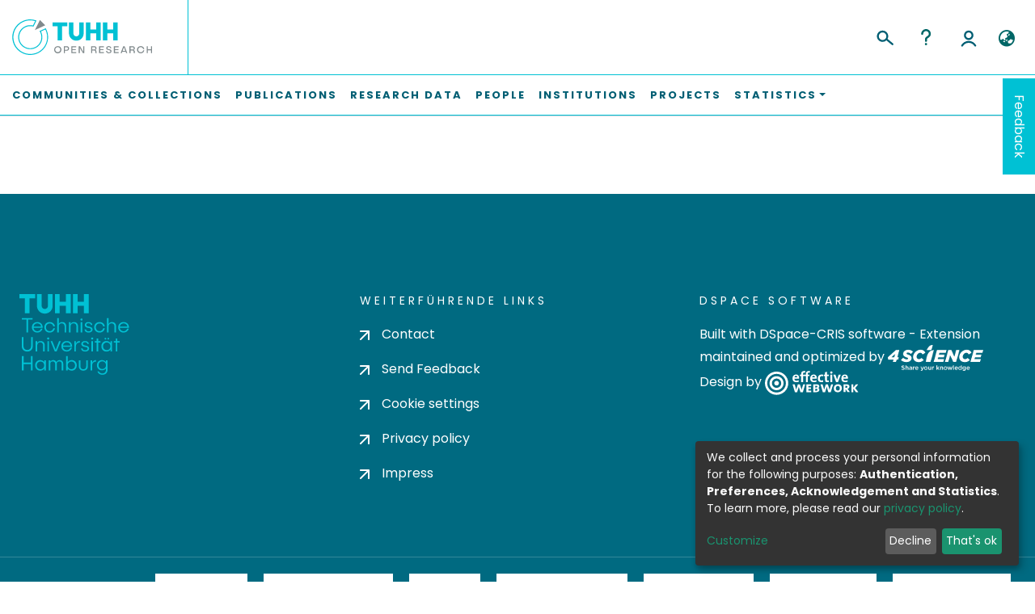

--- FILE ---
content_type: application/javascript; charset=UTF-8
request_url: https://tore.tuhh.de/31.e7b06be33da9dc08.js
body_size: 5097
content:
(self.webpackChunkdspace_angular=self.webpackChunkdspace_angular||[]).push([[31],{39985:(x,u,n)=>{"use strict";n.r(u),n.d(u,{BrowseByDatePageComponent:()=>d});var _=n(33996),m=n(39841),g=n(24702),p=n(27645),O=n(83360),C=n(37308),W=n(77467),E=n(54004),b=n(42943),y=n(54946),i=n(63645),t=n(83616),w=n(28418),e=n(94650),v=n(34793),T=n(56732),I=n(36895),K=n(75838),j=n(62512),U=n(38187),F=n(56572),$=n(38934),L=n(74009),S=n(48106),N=n(98605),V=n(89383);function z(o,r){if(1&o&&(e.\u0275\u0275element(0,"ds-comcol-page-logo",15),e.\u0275\u0275pipe(1,"async")),2&o){const a=e.\u0275\u0275nextContext(3);let c;e.\u0275\u0275property("logo",null==(c=e.\u0275\u0275pipeBind1(1,2,a.logo$))?null:c.payload)("alternateText","Community or Collection Logo")}}function H(o,r){if(1&o&&(e.\u0275\u0275elementContainerStart(0),e.\u0275\u0275elementStart(1,"div",7)(2,"header",8),e.\u0275\u0275element(3,"ds-comcol-page-header",9),e.\u0275\u0275template(4,z,2,4,"ds-comcol-page-logo",10),e.\u0275\u0275element(5,"ds-themed-comcol-page-handle",11)(6,"ds-comcol-page-content",12)(7,"ds-comcol-page-content",13),e.\u0275\u0275elementEnd(),e.\u0275\u0275element(8,"ds-dso-edit-menu"),e.\u0275\u0275elementEnd(),e.\u0275\u0275element(9,"ds-themed-comcol-page-browse-by",14),e.\u0275\u0275elementContainerEnd()),2&o){const a=r.ngIf,c=e.\u0275\u0275nextContext(2);e.\u0275\u0275advance(3),e.\u0275\u0275property("name",c.dsoNameService.getName(a)),e.\u0275\u0275advance(1),e.\u0275\u0275property("ngIf",c.logo$),e.\u0275\u0275advance(1),e.\u0275\u0275property("content",a.handle)("title",a.type+".page.handle"),e.\u0275\u0275advance(1),e.\u0275\u0275property("content",a.introductoryText)("hasInnerHtml",!0),e.\u0275\u0275advance(1),e.\u0275\u0275property("content",a.sidebarText)("hasInnerHtml",!0)("title","community.page.news"),e.\u0275\u0275advance(2),e.\u0275\u0275property("id",a.id)("contentType",a.type)}}function Y(o,r){if(1&o&&(e.\u0275\u0275elementContainerStart(0),e.\u0275\u0275template(1,H,10,11,"ng-container",6),e.\u0275\u0275elementContainerEnd()),2&o){const a=r.ngVar;e.\u0275\u0275advance(1),e.\u0275\u0275property("ngIf",null==a?null:a.payload)}}const Z=function(o){return{startsWith:o}},Q=function(o,r,a,c){return{collection:o,field:r,startsWith:a,value:c}};function X(o,r){if(1&o){const a=e.\u0275\u0275getCurrentView();e.\u0275\u0275elementStart(0,"ds-themed-browse-by",16),e.\u0275\u0275listener("prev",function(){e.\u0275\u0275restoreView(a);const h=e.\u0275\u0275nextContext();return e.\u0275\u0275resetView(h.goPrev())})("next",function(){e.\u0275\u0275restoreView(a);const h=e.\u0275\u0275nextContext();return e.\u0275\u0275resetView(h.goNext())}),e.\u0275\u0275pipe(1,"translate"),e.\u0275\u0275pipe(2,"async"),e.\u0275\u0275pipe(3,"translate"),e.\u0275\u0275pipe(4,"translate"),e.\u0275\u0275pipe(5,"async"),e.\u0275\u0275pipe(6,"async"),e.\u0275\u0275pipe(7,"async"),e.\u0275\u0275elementEnd()}if(2&o){const a=e.\u0275\u0275nextContext();let c,h;e.\u0275\u0275propertyInterpolate("title",e.\u0275\u0275pipeBind2(1,7,"browse.title",e.\u0275\u0275pureFunction4(25,Q,a.dsoNameService.getName(null==(c=e.\u0275\u0275pipeBind1(2,10,a.parent$))?null:c.payload),e.\u0275\u0275pipeBind1(3,12,"browse.metadata."+a.browseId),a.startsWith?e.\u0275\u0275pipeBind2(4,14,"browse.startsWith",e.\u0275\u0275pureFunction1(23,Z,'"'+a.startsWith+'"')):"",a.value?'"'+a.value+'"':""))),e.\u0275\u0275propertyInterpolate("parentname",a.dsoNameService.getName(null==(h=e.\u0275\u0275pipeBind1(5,17,a.parent$))?null:h.payload)),e.\u0275\u0275property("objects$",void 0!==a.items$?a.items$:a.browseEntries$)("paginationConfig",e.\u0275\u0275pipeBind1(6,19,a.currentPagination$))("sortConfig",e.\u0275\u0275pipeBind1(7,21,a.currentSort$))("type",a.startsWithType)("startsWithOptions",a.startsWithOptions)}}function k(o,r){1&o&&(e.\u0275\u0275element(0,"ds-themed-loading",17),e.\u0275\u0275pipe(1,"translate")),2&o&&e.\u0275\u0275propertyInterpolate("message",e.\u0275\u0275pipeBind1(1,1,"loading.browse-by-page"))}function P(o,r){if(1&o&&(e.\u0275\u0275elementStart(0,"footer",19)(1,"div"),e.\u0275\u0275element(2,"ds-comcol-page-content",12),e.\u0275\u0275elementEnd()()),2&o){const a=e.\u0275\u0275nextContext().ngIf;e.\u0275\u0275advance(2),e.\u0275\u0275property("content",a.copyrightText)("hasInnerHtml",!0)}}function l(o,r){if(1&o&&(e.\u0275\u0275elementContainerStart(0),e.\u0275\u0275template(1,P,3,2,"footer",18),e.\u0275\u0275elementContainerEnd()),2&o){const a=r.ngIf;e.\u0275\u0275advance(1),e.\u0275\u0275property("ngIf",a.copyrightText)}}function s(o,r){if(1&o&&(e.\u0275\u0275elementContainerStart(0),e.\u0275\u0275template(1,l,2,1,"ng-container",6),e.\u0275\u0275elementContainerEnd()),2&o){const a=r.ngVar;e.\u0275\u0275advance(1),e.\u0275\u0275property("ngIf",null==a?null:a.payload)}}let d=(()=>{class o extends _.BrowseByMetadataPageComponent{constructor(a,c,h,M,f,B,et,D,A){super(a,c,h,M,B,f,D,A),this.route=a,this.browseService=c,this.searchManager=h,this.dsoService=M,this.router=f,this.paginationService=B,this.cdRef=et,this.appConfig=D,this.dsoNameService=A,this.defaultMetadataKeys=["dc.date.issued"]}ngOnInit(){const a=new b.o("default",b.S.ASC);this.startsWithType=C.C4.date,this.updatePage((0,_.getBrowseSearchOptions)(this.defaultBrowseId,this.paginationConfig,a,this.fetchThumbnails)),this.currentPagination$=this.paginationService.getCurrentPagination(this.paginationConfig.id,this.paginationConfig),this.currentSort$=this.paginationService.getCurrentSort(this.paginationConfig.id,a),this.subs.push((0,m.a)([this.route.params,this.route.queryParams,this.route.data,this.currentPagination$,this.currentSort$]).pipe((0,E.U)(([c,h,M,f,B])=>[Object.assign({},c,h,M),f,B])).subscribe(([c,h,M])=>{const f=c.browseDefinition?c.browseDefinition.metadataKeys:this.defaultMetadataKeys;this.browseId=c.id||this.defaultBrowseId,this.startsWith=+c.startsWith||c.startsWith;const B=(0,_.browseParamsToOptions)(c,h,M,this.browseId,this.fetchThumbnails);this.updatePageWithItems(B,this.value,void 0),this.updateParent(c.scope),this.updateLogo(),this.updateStartsWithOptions(this.browseId,f,c.scope)}))}updateStartsWithOptions(a,c,h){const M=this.browseService.getFirstItemFor(a,h,b.S.ASC),f=this.browseService.getFirstItemFor(a,h,b.S.DESC);this.subs.push((0,m.a)([M,f]).subscribe(([B,et])=>{let D=this.getLimit(B,c,this.appConfig.browseBy.defaultLowerLimit),A=this.getLimit(et,c,(new Date).getUTCFullYear());const nt=[],ot=5*Math.floor((A-this.appConfig.browseBy.oneYearLimit)/5),at=10*Math.floor((A-this.appConfig.browseBy.fiveYearLimit)/10);D-=D<=at?10:D<=ot?5:1;let R=A;for(;R>D;)nt.push(R),R<=at?R-=10:R<=ot?R-=5:R--;(0,g.UE)(nt)&&(this.startsWithOptions=nt,this.cdRef.detectChanges())}))}getLimit(a,c,h){if((0,g.Uh)(a.payload)){const M=a.payload.firstMetadataValue(c);if((0,g.UE)(M)&&(0,y.qb)(M)){const f=new Date(M);return isNaN(f.getUTCFullYear())?h:f.getUTCFullYear()}return(new Date).getUTCFullYear()}}static#t=this.\u0275fac=function(c){return new(c||o)(e.\u0275\u0275directiveInject(v.gz),e.\u0275\u0275directiveInject(p.I),e.\u0275\u0275directiveInject(w.R),e.\u0275\u0275directiveInject(O.D),e.\u0275\u0275directiveInject(v.F0),e.\u0275\u0275directiveInject(W.N),e.\u0275\u0275directiveInject(e.ChangeDetectorRef),e.\u0275\u0275directiveInject(i.q),e.\u0275\u0275directiveInject(t._))};static#e=this.\u0275cmp=e.\u0275\u0275defineComponent({type:o,selectors:[["ds-browse-by-date-page"]],features:[e.\u0275\u0275InheritDefinitionFeature],decls:9,vars:8,consts:[[1,"container"],[4,"ngVar"],[1,"comcol-page-browse-section"],[1,"browse-by-metadata","w-100"],["class","col-xs-12 w-100",3,"title","parentname","objects$","paginationConfig","sortConfig","type","startsWithOptions","prev","next",4,"ngIf"],[3,"message",4,"ngIf"],[4,"ngIf"],[1,"d-flex","flex-row","border-bottom","mb-4","pb-4"],[1,"comcol-header","mr-auto"],[3,"name"],[3,"logo","alternateText",4,"ngIf"],[3,"content","title"],[3,"content","hasInnerHtml"],[3,"content","hasInnerHtml","title"],[3,"id","contentType"],[3,"logo","alternateText"],[1,"col-xs-12","w-100",3,"title","parentname","objects$","paginationConfig","sortConfig","type","startsWithOptions","prev","next"],[3,"message"],["class","border-top my-5 pt-4",4,"ngIf"],[1,"border-top","my-5","pt-4"]],template:function(c,h){1&c&&(e.\u0275\u0275elementStart(0,"div",0),e.\u0275\u0275template(1,Y,2,1,"ng-container",1),e.\u0275\u0275pipe(2,"async"),e.\u0275\u0275elementStart(3,"section",2)(4,"div",3),e.\u0275\u0275template(5,X,8,30,"ds-themed-browse-by",4),e.\u0275\u0275template(6,k,2,3,"ds-themed-loading",5),e.\u0275\u0275elementEnd()(),e.\u0275\u0275template(7,s,2,1,"ng-container",1),e.\u0275\u0275pipe(8,"async"),e.\u0275\u0275elementEnd()),2&c&&(e.\u0275\u0275advance(1),e.\u0275\u0275property("ngVar",e.\u0275\u0275pipeBind1(2,4,h.parent$)),e.\u0275\u0275advance(4),e.\u0275\u0275property("ngIf",h.startsWithOptions),e.\u0275\u0275advance(1),e.\u0275\u0275property("ngIf",!h.startsWithOptions),e.\u0275\u0275advance(1),e.\u0275\u0275property("ngVar",e.\u0275\u0275pipeBind1(8,6,h.parent$)))},dependencies:[T.h,I.O5,K.v,j.U,U.e,F.g,$.g,L.g,S.Z,N.g,I.Ov,V.X$],styles:[".switch.switch-small[_ngcontent-%COMP%]{min-width:33px}.switch.switch-medium[_ngcontent-%COMP%]{min-width:50px}.switch.switch-large[_ngcontent-%COMP%]{min-width:60px}.switch.switch-small[_ngcontent-%COMP%] > .switch-pane[_ngcontent-%COMP%] > span[_ngcontent-%COMP%]{font-size:9px}.switch.switch-medium[_ngcontent-%COMP%] > .switch-pane[_ngcontent-%COMP%] > span[_ngcontent-%COMP%]{font-size:16px}.switch.switch-large[_ngcontent-%COMP%] > .switch-pane[_ngcontent-%COMP%] > span[_ngcontent-%COMP%]{font-size:16px}.switch[_ngcontent-%COMP%]{border:1px solid #dfdfdf;position:relative;display:inline-block;box-sizing:content-box;padding:0;margin:0;cursor:pointer;box-shadow:#dfdfdf 0 0 inset;transition:.3s ease-out all;-webkit-transition:.3s ease-out all;white-space:nowrap}.switch[_ngcontent-%COMP%]   small[_ngcontent-%COMP%]{border-radius:100%;box-shadow:0 1px 3px #0006;position:absolute;top:0;right:calc(100% - 30px);transition:.3s ease-out all;-webkit-transition:.3s ease-out all;background:#fff;display:flex;align-items:center;justify-content:center}.switch.switch-small[_ngcontent-%COMP%]{height:20px;border-radius:20px}.switch.switch-small[_ngcontent-%COMP%]   small[_ngcontent-%COMP%]{width:20px;height:20px;right:calc(100% - 20px)}.switch.switch-small[_ngcontent-%COMP%] > .switch-pane[_ngcontent-%COMP%] > span[_ngcontent-%COMP%]{line-height:20px}.switch.switch-small[_ngcontent-%COMP%] > .switch-pane[_ngcontent-%COMP%]   .switch-label-checked[_ngcontent-%COMP%]{padding-right:25px;padding-left:10px}.switch.switch-small[_ngcontent-%COMP%] > .switch-pane[_ngcontent-%COMP%]   .switch-label-unchecked[_ngcontent-%COMP%]{padding-left:25px;padding-right:10px}.switch.switch-medium[_ngcontent-%COMP%]{height:30px;border-radius:30px}.switch.switch-medium[_ngcontent-%COMP%]   small[_ngcontent-%COMP%]{width:30px;height:30px;right:calc(100% - 30px)}.switch.switch-medium[_ngcontent-%COMP%] > .switch-pane[_ngcontent-%COMP%] > span[_ngcontent-%COMP%]{line-height:30px}.switch.switch-medium[_ngcontent-%COMP%] > .switch-pane[_ngcontent-%COMP%]   .switch-label-checked[_ngcontent-%COMP%]{padding-right:35px;padding-left:15px}.switch.switch-medium[_ngcontent-%COMP%] > .switch-pane[_ngcontent-%COMP%]   .switch-label-unchecked[_ngcontent-%COMP%]{padding-left:35px;padding-right:15px}.switch.switch-large[_ngcontent-%COMP%]{height:40px;border-radius:40px}.switch.switch-large[_ngcontent-%COMP%]   small[_ngcontent-%COMP%]{width:40px;height:40px;right:calc(100% - 40px)}.switch.switch-large[_ngcontent-%COMP%] > .switch-pane[_ngcontent-%COMP%] > span[_ngcontent-%COMP%]{line-height:40px}.switch.switch-large[_ngcontent-%COMP%] > .switch-pane[_ngcontent-%COMP%]   .switch-label-checked[_ngcontent-%COMP%]{padding-right:45px;padding-left:20px}.switch.switch-large[_ngcontent-%COMP%] > .switch-pane[_ngcontent-%COMP%]   .switch-label-unchecked[_ngcontent-%COMP%]{padding-left:45px;padding-right:20px}.switch.checked[_ngcontent-%COMP%]{background:#64bd63}.switch.checked[_ngcontent-%COMP%]   small[_ngcontent-%COMP%]{right:0;left:auto}.switch.checked[_ngcontent-%COMP%]   .switch-pane[_ngcontent-%COMP%]{top:0}.switch.checked[_ngcontent-%COMP%]   .switch-pane[_ngcontent-%COMP%]   .switch-label-checked[_ngcontent-%COMP%]{display:block}.switch.checked[_ngcontent-%COMP%]   .switch-pane[_ngcontent-%COMP%]   .switch-label-unchecked[_ngcontent-%COMP%]{display:none}.switch.disabled[_ngcontent-%COMP%]{opacity:.5;cursor:not-allowed}.switch[_ngcontent-%COMP%]   .switch-pane[_ngcontent-%COMP%]{display:flex;flex-direction:column;height:100%;min-height:100%;justify-content:flex-start;align-items:center;top:0;position:relative;pointer-events:none}.switch[_ngcontent-%COMP%]   .switch-pane[_ngcontent-%COMP%] > span[_ngcontent-%COMP%]{display:block;min-height:100%}.switch[_ngcontent-%COMP%]   .switch-pane[_ngcontent-%COMP%]   .switch-label[_ngcontent-%COMP%]{color:#000}.switch[_ngcontent-%COMP%]   .switch-pane[_ngcontent-%COMP%]   .switch-label-checked[_ngcontent-%COMP%]{display:none}.switch[_ngcontent-%COMP%]   .switch-pane[_ngcontent-%COMP%]   .switch-label-unchecked[_ngcontent-%COMP%]{display:block}.switch.loading[_ngcontent-%COMP%]{background-color:#f1f1f1}.switch.loading[_ngcontent-%COMP%]   small[_ngcontent-%COMP%]{background-color:#0000;border:none;box-shadow:none;right:50%;transform:translate(50%)}"]})}return o})()},60031:(x,u,n)=>{"use strict";n.r(u),n.d(u,{BrowseByPageModule:()=>k});var _=n(3451),m=n(36895),g=n(4696),p=n(33996),O=n(39985),C=n(34459),W=n(18247),E=n(97582),b=n(25330),y=n(26106),i=n(94650);function t(P,l){}const w=["*"];let e=class G extends b.F{getComponentName(){return"BrowseByMetadataPageComponent"}importThemedComponent(l){return n(64818)(`./${l}/app/browse-by/browse-by-metadata-page/browse-by-metadata-page.component`)}importUnthemedComponent(){return Promise.resolve().then(n.bind(n,33996))}static#t=this.\u0275fac=function(){let l;return function(d){return(l||(l=i.\u0275\u0275getInheritedFactory(G)))(d||G)}}();static#e=this.\u0275cmp=i.\u0275\u0275defineComponent({type:G,selectors:[["ds-themed-browse-by-metadata-page"]],features:[i.\u0275\u0275InheritDefinitionFeature],ngContentSelectors:w,decls:5,vars:0,consts:[["vcr",""],["content",""]],template:function(s,d){1&s&&(i.\u0275\u0275projectionDef(),i.\u0275\u0275template(0,t,0,0,"ng-template",null,0,i.\u0275\u0275templateRefExtractor),i.\u0275\u0275elementStart(2,"div",null,1),i.\u0275\u0275projection(4),i.\u0275\u0275elementEnd())},encapsulation:2})};function v(P,l){}e=(0,E.gn)([(0,y.du)(y.Zt.Metadata)],e);const T=["*"];let I=class J extends b.F{getComponentName(){return"BrowseByDatePageComponent"}importThemedComponent(l){return n(10117)(`./${l}/app/browse-by/browse-by-date-page/browse-by-date-page.component`)}importUnthemedComponent(){return Promise.resolve().then(n.bind(n,39985))}static#t=this.\u0275fac=function(){let l;return function(d){return(l||(l=i.\u0275\u0275getInheritedFactory(J)))(d||J)}}();static#e=this.\u0275cmp=i.\u0275\u0275defineComponent({type:J,selectors:[["ds-themed-browse-by-metadata-page"]],features:[i.\u0275\u0275InheritDefinitionFeature],ngContentSelectors:T,decls:5,vars:0,consts:[["vcr",""],["content",""]],template:function(s,d){1&s&&(i.\u0275\u0275projectionDef(),i.\u0275\u0275template(0,v,0,0,"ng-template",null,0,i.\u0275\u0275templateRefExtractor),i.\u0275\u0275elementStart(2,"div",null,1),i.\u0275\u0275projection(4),i.\u0275\u0275elementEnd())},encapsulation:2})};function K(P,l){}I=(0,E.gn)([(0,y.du)(y.Zt.Date)],I);const j=["*"];let U=class q extends b.F{getComponentName(){return"BrowseByTitlePageComponent"}importThemedComponent(l){return n(75420)(`./${l}/app/browse-by/browse-by-title-page/browse-by-title-page.component`)}importUnthemedComponent(){return Promise.resolve().then(n.bind(n,4696))}static#t=this.\u0275fac=function(){let l;return function(d){return(l||(l=i.\u0275\u0275getInheritedFactory(q)))(d||q)}}();static#e=this.\u0275cmp=i.\u0275\u0275defineComponent({type:q,selectors:[["ds-themed-browse-by-title-page"]],features:[i.\u0275\u0275InheritDefinitionFeature],ngContentSelectors:j,decls:5,vars:0,consts:[["vcr",""],["content",""]],template:function(s,d){1&s&&(i.\u0275\u0275projectionDef(),i.\u0275\u0275template(0,K,0,0,"ng-template",null,0,i.\u0275\u0275templateRefExtractor),i.\u0275\u0275elementStart(2,"div",null,1),i.\u0275\u0275projection(4),i.\u0275\u0275elementEnd())},encapsulation:2})};function F(P,l){}U=(0,E.gn)([(0,y.du)(y.Zt.Title)],U);const $=["*"];let L=class tt extends b.F{getComponentName(){return"BrowseByTaxonomyPageComponent"}importThemedComponent(l){return n(87799)(`./${l}/app/browse-by/browse-by-taxonomy-page/browse-by-taxonomy-page.component`)}importUnthemedComponent(){return Promise.resolve().then(n.bind(n,34459))}static#t=this.\u0275fac=function(){let l;return function(d){return(l||(l=i.\u0275\u0275getInheritedFactory(tt)))(d||tt)}}();static#e=this.\u0275cmp=i.\u0275\u0275defineComponent({type:tt,selectors:[["ds-themed-browse-by-taxonomy-page"]],features:[i.\u0275\u0275InheritDefinitionFeature],ngContentSelectors:$,decls:5,vars:0,consts:[["vcr",""],["content",""]],template:function(s,d){1&s&&(i.\u0275\u0275projectionDef(),i.\u0275\u0275template(0,F,0,0,"ng-template",null,0,i.\u0275\u0275templateRefExtractor),i.\u0275\u0275elementStart(2,"div",null,1),i.\u0275\u0275projection(4),i.\u0275\u0275elementEnd())},encapsulation:2})};L=(0,E.gn)([(0,y.du)("hierarchy")],L);var S=n(92161),N=n(68242),V=n(10194),z=n(74844);const H=[g.BrowseByTitlePageComponent,p.BrowseByMetadataPageComponent,O.BrowseByDatePageComponent,C.BrowseByTaxonomyPageComponent,e,I,U,L];let Y=(()=>{class P{static withEntryComponents(){return{ngModule:S.v,providers:H.map(s=>({provide:s}))}}static#t=this.\u0275fac=function(d){return new(d||P)};static#e=this.\u0275mod=i.\u0275\u0275defineNgModule({type:P});static#n=this.\u0275inj=i.\u0275\u0275defineInjector({imports:[S.v,m.ez,W.H,N.H,V.e,z.m]})}return P})();var Z=n(23103),Q=n(27645),X=n(20959);let k=(()=>{class P{static#t=this.\u0275fac=function(d){return new(d||P)};static#e=this.\u0275mod=i.\u0275\u0275defineNgModule({type:P});static#n=this.\u0275inj=i.\u0275\u0275defineInjector({providers:[Z.S,Q.I,X.B],imports:[S.v,_.f,Y.withEntryComponents()]})}return P})()},34459:(x,u,n)=>{"use strict";n.r(u),n.d(u,{BrowseByTaxonomyPageComponent:()=>b});var _=n(54004),m=n(26106),g=n(90456),p=n(94650),O=n(34793),C=n(89383),W=n(7063);const E=function(){return["/search"]};let b=(()=>{class y{constructor(t,w,e,v){this.route=t,this.themeService=w,this.translate=e,this.getComponentByBrowseByType=v,this.selectedItems=[],this.browseByComponentSubs=[]}ngOnInit(){this.browseByComponent=this.route.data.pipe((0,_.U)(t=>(this.getComponentByBrowseByType(t.browseDefinition.getRenderType(),this.themeService.getThemeName()),t.browseDefinition))),this.browseByComponentSubs.push(this.browseByComponent.subscribe(t=>{this.selectedItems=[],this.facetType=t.facetType,this.vocabularyName=t.vocabulary,this.vocabularyOptions={name:this.vocabularyName,metadata:null,scope:null,closed:!0},this.description=this.translate.instant(`browse.metadata.${this.vocabularyName}.tree.descrption`)}))}onSelect(t){this.selectedItems.push(t),this.filterValues=this.selectedItems.map(w=>`${w.value},equals`),this.updateQueryParams()}onDeselect(t){this.selectedItems=this.selectedItems.filter(w=>w.id!==t.id),this.filterValues=this.filterValues.filter(w=>w!==`${t.value},equals`),this.updateQueryParams()}updateQueryParams(){this.queryParams={["f."+this.facetType]:this.filterValues}}ngOnDestroy(){this.browseByComponentSubs.forEach(t=>t.unsubscribe())}static#t=this.\u0275fac=function(w){return new(w||y)(p.\u0275\u0275directiveInject(O.gz),p.\u0275\u0275directiveInject(g.fY),p.\u0275\u0275directiveInject(C.sK),p.\u0275\u0275directiveInject(m.t3))};static#e=this.\u0275cmp=p.\u0275\u0275defineComponent({type:y,selectors:[["ds-browse-by-taxonomy-page"]],decls:6,vars:11,consts:[[1,"container"],[1,"mb-3"],[3,"description","vocabularyOptions","multiSelect","showAdd","select","deselect"],[1,"btn","btn-primary",3,"routerLink","queryParams","queryParamsHandling"]],template:function(w,e){1&w&&(p.\u0275\u0275elementStart(0,"div",0)(1,"div",1)(2,"ds-vocabulary-treeview",2),p.\u0275\u0275listener("select",function(T){return e.onSelect(T)})("deselect",function(T){return e.onDeselect(T)}),p.\u0275\u0275elementEnd()(),p.\u0275\u0275elementStart(3,"a",3),p.\u0275\u0275text(4),p.\u0275\u0275pipe(5,"translate"),p.\u0275\u0275elementEnd()()),2&w&&(p.\u0275\u0275advance(2),p.\u0275\u0275property("description",e.description)("vocabularyOptions",e.vocabularyOptions)("multiSelect",!0)("showAdd",!1),p.\u0275\u0275advance(1),p.\u0275\u0275property("routerLink",p.\u0275\u0275pureFunction0(10,E))("queryParams",e.queryParams)("queryParamsHandling","merge"),p.\u0275\u0275advance(1),p.\u0275\u0275textInterpolate1(" ",p.\u0275\u0275pipeBind1(5,8,"browse.taxonomy.button"),""))},dependencies:[W.I,O.rH,C.X$],styles:[".switch.switch-small[_ngcontent-%COMP%]{min-width:33px}.switch.switch-medium[_ngcontent-%COMP%]{min-width:50px}.switch.switch-large[_ngcontent-%COMP%]{min-width:60px}.switch.switch-small[_ngcontent-%COMP%] > .switch-pane[_ngcontent-%COMP%] > span[_ngcontent-%COMP%]{font-size:9px}.switch.switch-medium[_ngcontent-%COMP%] > .switch-pane[_ngcontent-%COMP%] > span[_ngcontent-%COMP%]{font-size:16px}.switch.switch-large[_ngcontent-%COMP%] > .switch-pane[_ngcontent-%COMP%] > span[_ngcontent-%COMP%]{font-size:16px}.switch[_ngcontent-%COMP%]{border:1px solid #dfdfdf;position:relative;display:inline-block;box-sizing:content-box;padding:0;margin:0;cursor:pointer;box-shadow:#dfdfdf 0 0 inset;transition:.3s ease-out all;-webkit-transition:.3s ease-out all;white-space:nowrap}.switch[_ngcontent-%COMP%]   small[_ngcontent-%COMP%]{border-radius:100%;box-shadow:0 1px 3px #0006;position:absolute;top:0;right:calc(100% - 30px);transition:.3s ease-out all;-webkit-transition:.3s ease-out all;background:#fff;display:flex;align-items:center;justify-content:center}.switch.switch-small[_ngcontent-%COMP%]{height:20px;border-radius:20px}.switch.switch-small[_ngcontent-%COMP%]   small[_ngcontent-%COMP%]{width:20px;height:20px;right:calc(100% - 20px)}.switch.switch-small[_ngcontent-%COMP%] > .switch-pane[_ngcontent-%COMP%] > span[_ngcontent-%COMP%]{line-height:20px}.switch.switch-small[_ngcontent-%COMP%] > .switch-pane[_ngcontent-%COMP%]   .switch-label-checked[_ngcontent-%COMP%]{padding-right:25px;padding-left:10px}.switch.switch-small[_ngcontent-%COMP%] > .switch-pane[_ngcontent-%COMP%]   .switch-label-unchecked[_ngcontent-%COMP%]{padding-left:25px;padding-right:10px}.switch.switch-medium[_ngcontent-%COMP%]{height:30px;border-radius:30px}.switch.switch-medium[_ngcontent-%COMP%]   small[_ngcontent-%COMP%]{width:30px;height:30px;right:calc(100% - 30px)}.switch.switch-medium[_ngcontent-%COMP%] > .switch-pane[_ngcontent-%COMP%] > span[_ngcontent-%COMP%]{line-height:30px}.switch.switch-medium[_ngcontent-%COMP%] > .switch-pane[_ngcontent-%COMP%]   .switch-label-checked[_ngcontent-%COMP%]{padding-right:35px;padding-left:15px}.switch.switch-medium[_ngcontent-%COMP%] > .switch-pane[_ngcontent-%COMP%]   .switch-label-unchecked[_ngcontent-%COMP%]{padding-left:35px;padding-right:15px}.switch.switch-large[_ngcontent-%COMP%]{height:40px;border-radius:40px}.switch.switch-large[_ngcontent-%COMP%]   small[_ngcontent-%COMP%]{width:40px;height:40px;right:calc(100% - 40px)}.switch.switch-large[_ngcontent-%COMP%] > .switch-pane[_ngcontent-%COMP%] > span[_ngcontent-%COMP%]{line-height:40px}.switch.switch-large[_ngcontent-%COMP%] > .switch-pane[_ngcontent-%COMP%]   .switch-label-checked[_ngcontent-%COMP%]{padding-right:45px;padding-left:20px}.switch.switch-large[_ngcontent-%COMP%] > .switch-pane[_ngcontent-%COMP%]   .switch-label-unchecked[_ngcontent-%COMP%]{padding-left:45px;padding-right:20px}.switch.checked[_ngcontent-%COMP%]{background:#64bd63}.switch.checked[_ngcontent-%COMP%]   small[_ngcontent-%COMP%]{right:0;left:auto}.switch.checked[_ngcontent-%COMP%]   .switch-pane[_ngcontent-%COMP%]{top:0}.switch.checked[_ngcontent-%COMP%]   .switch-pane[_ngcontent-%COMP%]   .switch-label-checked[_ngcontent-%COMP%]{display:block}.switch.checked[_ngcontent-%COMP%]   .switch-pane[_ngcontent-%COMP%]   .switch-label-unchecked[_ngcontent-%COMP%]{display:none}.switch.disabled[_ngcontent-%COMP%]{opacity:.5;cursor:not-allowed}.switch[_ngcontent-%COMP%]   .switch-pane[_ngcontent-%COMP%]{display:flex;flex-direction:column;height:100%;min-height:100%;justify-content:flex-start;align-items:center;top:0;position:relative;pointer-events:none}.switch[_ngcontent-%COMP%]   .switch-pane[_ngcontent-%COMP%] > span[_ngcontent-%COMP%]{display:block;min-height:100%}.switch[_ngcontent-%COMP%]   .switch-pane[_ngcontent-%COMP%]   .switch-label[_ngcontent-%COMP%]{color:#000}.switch[_ngcontent-%COMP%]   .switch-pane[_ngcontent-%COMP%]   .switch-label-checked[_ngcontent-%COMP%]{display:none}.switch[_ngcontent-%COMP%]   .switch-pane[_ngcontent-%COMP%]   .switch-label-unchecked[_ngcontent-%COMP%]{display:block}.switch.loading[_ngcontent-%COMP%]{background-color:#f1f1f1}.switch.loading[_ngcontent-%COMP%]   small[_ngcontent-%COMP%]{background-color:#0000;border:none;box-shadow:none;right:50%;transform:translate(50%)}"]})}return y})()},4696:(x,u,n)=>{"use strict";n.r(u),n.d(u,{BrowseByTitlePageComponent:()=>l});var _=n(39841),m=n(24702),g=n(33996),p=n(83360),O=n(27645),C=n(42943),W=n(77467),E=n(54004),b=n(63645),y=n(83616),i=n(28418),t=n(94650),w=n(34793),e=n(56732),v=n(36895),T=n(75838),I=n(62512),K=n(38187),j=n(56572),U=n(38934),F=n(74009),$=n(48106),L=n(98605),S=n(89383);function N(s,d){if(1&s&&(t.\u0275\u0275element(0,"ds-comcol-page-logo",15),t.\u0275\u0275pipe(1,"async")),2&s){const o=t.\u0275\u0275nextContext(3);let r;t.\u0275\u0275property("logo",null==(r=t.\u0275\u0275pipeBind1(1,2,o.logo$))?null:r.payload)("alternateText","Community or Collection Logo")}}function V(s,d){if(1&s&&(t.\u0275\u0275elementContainerStart(0),t.\u0275\u0275elementStart(1,"div",7)(2,"header",8),t.\u0275\u0275element(3,"ds-comcol-page-header",9),t.\u0275\u0275template(4,N,2,4,"ds-comcol-page-logo",10),t.\u0275\u0275element(5,"ds-themed-comcol-page-handle",11)(6,"ds-comcol-page-content",12)(7,"ds-comcol-page-content",13),t.\u0275\u0275elementEnd(),t.\u0275\u0275element(8,"ds-dso-edit-menu"),t.\u0275\u0275elementEnd(),t.\u0275\u0275element(9,"ds-themed-comcol-page-browse-by",14),t.\u0275\u0275elementContainerEnd()),2&s){const o=d.ngIf,r=t.\u0275\u0275nextContext(2);t.\u0275\u0275advance(3),t.\u0275\u0275property("name",r.dsoNameService.getName(o)),t.\u0275\u0275advance(1),t.\u0275\u0275property("ngIf",r.logo$),t.\u0275\u0275advance(1),t.\u0275\u0275property("content",o.handle)("title",o.type+".page.handle"),t.\u0275\u0275advance(1),t.\u0275\u0275property("content",o.introductoryText)("hasInnerHtml",!0),t.\u0275\u0275advance(1),t.\u0275\u0275property("content",o.sidebarText)("hasInnerHtml",!0)("title","community.page.news"),t.\u0275\u0275advance(2),t.\u0275\u0275property("id",o.id)("contentType",o.type)}}function z(s,d){if(1&s&&(t.\u0275\u0275elementContainerStart(0),t.\u0275\u0275template(1,V,10,11,"ng-container",6),t.\u0275\u0275elementContainerEnd()),2&s){const o=d.ngVar;t.\u0275\u0275advance(1),t.\u0275\u0275property("ngIf",null==o?null:o.payload)}}const H=function(s){return{startsWith:s}},Y=function(s,d,o,r){return{collection:s,field:d,startsWith:o,value:r}};function Z(s,d){if(1&s){const o=t.\u0275\u0275getCurrentView();t.\u0275\u0275elementStart(0,"ds-themed-browse-by",16),t.\u0275\u0275listener("prev",function(){t.\u0275\u0275restoreView(o);const a=t.\u0275\u0275nextContext();return t.\u0275\u0275resetView(a.goPrev())})("next",function(){t.\u0275\u0275restoreView(o);const a=t.\u0275\u0275nextContext();return t.\u0275\u0275resetView(a.goNext())}),t.\u0275\u0275pipe(1,"translate"),t.\u0275\u0275pipe(2,"async"),t.\u0275\u0275pipe(3,"translate"),t.\u0275\u0275pipe(4,"translate"),t.\u0275\u0275pipe(5,"async"),t.\u0275\u0275pipe(6,"async"),t.\u0275\u0275pipe(7,"async"),t.\u0275\u0275elementEnd()}if(2&s){const o=t.\u0275\u0275nextContext();let r,a;t.\u0275\u0275propertyInterpolate("title",t.\u0275\u0275pipeBind2(1,7,"browse.title",t.\u0275\u0275pureFunction4(25,Y,o.dsoNameService.getName(null==(r=t.\u0275\u0275pipeBind1(2,10,o.parent$))?null:r.payload),t.\u0275\u0275pipeBind1(3,12,"browse.metadata."+o.browseId),o.startsWith?t.\u0275\u0275pipeBind2(4,14,"browse.startsWith",t.\u0275\u0275pureFunction1(23,H,'"'+o.startsWith+'"')):"",o.value?'"'+o.value+'"':""))),t.\u0275\u0275propertyInterpolate("parentname",o.dsoNameService.getName(null==(a=t.\u0275\u0275pipeBind1(5,17,o.parent$))?null:a.payload)),t.\u0275\u0275property("objects$",void 0!==o.items$?o.items$:o.browseEntries$)("paginationConfig",t.\u0275\u0275pipeBind1(6,19,o.currentPagination$))("sortConfig",t.\u0275\u0275pipeBind1(7,21,o.currentSort$))("type",o.startsWithType)("startsWithOptions",o.startsWithOptions)}}function Q(s,d){1&s&&(t.\u0275\u0275element(0,"ds-themed-loading",17),t.\u0275\u0275pipe(1,"translate")),2&s&&t.\u0275\u0275propertyInterpolate("message",t.\u0275\u0275pipeBind1(1,1,"loading.browse-by-page"))}function X(s,d){if(1&s&&(t.\u0275\u0275elementStart(0,"footer",19)(1,"div"),t.\u0275\u0275element(2,"ds-comcol-page-content",12),t.\u0275\u0275elementEnd()()),2&s){const o=t.\u0275\u0275nextContext().ngIf;t.\u0275\u0275advance(2),t.\u0275\u0275property("content",o.copyrightText)("hasInnerHtml",!0)}}function k(s,d){if(1&s&&(t.\u0275\u0275elementContainerStart(0),t.\u0275\u0275template(1,X,3,2,"footer",18),t.\u0275\u0275elementContainerEnd()),2&s){const o=d.ngIf;t.\u0275\u0275advance(1),t.\u0275\u0275property("ngIf",o.copyrightText)}}function P(s,d){if(1&s&&(t.\u0275\u0275elementContainerStart(0),t.\u0275\u0275template(1,k,2,1,"ng-container",6),t.\u0275\u0275elementContainerEnd()),2&s){const o=d.ngVar;t.\u0275\u0275advance(1),t.\u0275\u0275property("ngIf",null==o?null:o.payload)}}let l=(()=>{class s extends g.BrowseByMetadataPageComponent{constructor(o,r,a,c,h,M,f,B){super(o,r,a,c,h,M,f,B),this.route=o,this.browseService=r,this.searchManager=a,this.dsoService=c,this.paginationService=h,this.router=M,this.appConfig=f,this.dsoNameService=B}ngOnInit(){const o=new C.o("dc.title",C.S.ASC);this.updatePage((0,g.getBrowseSearchOptions)(this.defaultBrowseId,this.paginationConfig,o,this.fetchThumbnails)),this.currentPagination$=this.paginationService.getCurrentPagination(this.paginationConfig.id,this.paginationConfig),this.currentSort$=this.paginationService.getCurrentSort(this.paginationConfig.id,o),this.subs.push((0,_.a)([this.route.params,this.route.queryParams,this.currentPagination$,this.currentSort$]).pipe((0,E.U)(([r,a,c,h])=>[Object.assign({},r,a),c,h])).subscribe(([r,a,c])=>{this.startsWith=+r.startsWith||r.startsWith,this.browseId=r.id||this.defaultBrowseId,this.updatePageWithItems((0,g.browseParamsToOptions)(r,a,c,this.browseId,this.fetchThumbnails),void 0,void 0),this.updateParent(r.scope),this.updateLogo()})),this.updateStartsWithTextOptions()}ngOnDestroy(){this.subs.filter(o=>(0,m.Uh)(o)).forEach(o=>o.unsubscribe())}static#t=this.\u0275fac=function(r){return new(r||s)(t.\u0275\u0275directiveInject(w.gz),t.\u0275\u0275directiveInject(O.I),t.\u0275\u0275directiveInject(i.R),t.\u0275\u0275directiveInject(p.D),t.\u0275\u0275directiveInject(W.N),t.\u0275\u0275directiveInject(w.F0),t.\u0275\u0275directiveInject(b.q),t.\u0275\u0275directiveInject(y._))};static#e=this.\u0275cmp=t.\u0275\u0275defineComponent({type:s,selectors:[["ds-browse-by-title-page"]],features:[t.\u0275\u0275InheritDefinitionFeature],decls:9,vars:8,consts:[[1,"container"],[4,"ngVar"],[1,"comcol-page-browse-section"],[1,"browse-by-metadata","w-100"],["class","col-xs-12 w-100",3,"title","parentname","objects$","paginationConfig","sortConfig","type","startsWithOptions","prev","next",4,"ngIf"],[3,"message",4,"ngIf"],[4,"ngIf"],[1,"d-flex","flex-row","border-bottom","mb-4","pb-4"],[1,"comcol-header","mr-auto"],[3,"name"],[3,"logo","alternateText",4,"ngIf"],[3,"content","title"],[3,"content","hasInnerHtml"],[3,"content","hasInnerHtml","title"],[3,"id","contentType"],[3,"logo","alternateText"],[1,"col-xs-12","w-100",3,"title","parentname","objects$","paginationConfig","sortConfig","type","startsWithOptions","prev","next"],[3,"message"],["class","border-top my-5 pt-4",4,"ngIf"],[1,"border-top","my-5","pt-4"]],template:function(r,a){1&r&&(t.\u0275\u0275elementStart(0,"div",0),t.\u0275\u0275template(1,z,2,1,"ng-container",1),t.\u0275\u0275pipe(2,"async"),t.\u0275\u0275elementStart(3,"section",2)(4,"div",3),t.\u0275\u0275template(5,Z,8,30,"ds-themed-browse-by",4),t.\u0275\u0275template(6,Q,2,3,"ds-themed-loading",5),t.\u0275\u0275elementEnd()(),t.\u0275\u0275template(7,P,2,1,"ng-container",1),t.\u0275\u0275pipe(8,"async"),t.\u0275\u0275elementEnd()),2&r&&(t.\u0275\u0275advance(1),t.\u0275\u0275property("ngVar",t.\u0275\u0275pipeBind1(2,4,a.parent$)),t.\u0275\u0275advance(4),t.\u0275\u0275property("ngIf",a.startsWithOptions),t.\u0275\u0275advance(1),t.\u0275\u0275property("ngIf",!a.startsWithOptions),t.\u0275\u0275advance(1),t.\u0275\u0275property("ngVar",t.\u0275\u0275pipeBind1(8,6,a.parent$)))},dependencies:[e.h,v.O5,T.v,I.U,K.e,j.g,U.g,F.g,$.Z,L.g,v.Ov,S.X$],styles:[".switch.switch-small[_ngcontent-%COMP%]{min-width:33px}.switch.switch-medium[_ngcontent-%COMP%]{min-width:50px}.switch.switch-large[_ngcontent-%COMP%]{min-width:60px}.switch.switch-small[_ngcontent-%COMP%] > .switch-pane[_ngcontent-%COMP%] > span[_ngcontent-%COMP%]{font-size:9px}.switch.switch-medium[_ngcontent-%COMP%] > .switch-pane[_ngcontent-%COMP%] > span[_ngcontent-%COMP%]{font-size:16px}.switch.switch-large[_ngcontent-%COMP%] > .switch-pane[_ngcontent-%COMP%] > span[_ngcontent-%COMP%]{font-size:16px}.switch[_ngcontent-%COMP%]{border:1px solid #dfdfdf;position:relative;display:inline-block;box-sizing:content-box;padding:0;margin:0;cursor:pointer;box-shadow:#dfdfdf 0 0 inset;transition:.3s ease-out all;-webkit-transition:.3s ease-out all;white-space:nowrap}.switch[_ngcontent-%COMP%]   small[_ngcontent-%COMP%]{border-radius:100%;box-shadow:0 1px 3px #0006;position:absolute;top:0;right:calc(100% - 30px);transition:.3s ease-out all;-webkit-transition:.3s ease-out all;background:#fff;display:flex;align-items:center;justify-content:center}.switch.switch-small[_ngcontent-%COMP%]{height:20px;border-radius:20px}.switch.switch-small[_ngcontent-%COMP%]   small[_ngcontent-%COMP%]{width:20px;height:20px;right:calc(100% - 20px)}.switch.switch-small[_ngcontent-%COMP%] > .switch-pane[_ngcontent-%COMP%] > span[_ngcontent-%COMP%]{line-height:20px}.switch.switch-small[_ngcontent-%COMP%] > .switch-pane[_ngcontent-%COMP%]   .switch-label-checked[_ngcontent-%COMP%]{padding-right:25px;padding-left:10px}.switch.switch-small[_ngcontent-%COMP%] > .switch-pane[_ngcontent-%COMP%]   .switch-label-unchecked[_ngcontent-%COMP%]{padding-left:25px;padding-right:10px}.switch.switch-medium[_ngcontent-%COMP%]{height:30px;border-radius:30px}.switch.switch-medium[_ngcontent-%COMP%]   small[_ngcontent-%COMP%]{width:30px;height:30px;right:calc(100% - 30px)}.switch.switch-medium[_ngcontent-%COMP%] > .switch-pane[_ngcontent-%COMP%] > span[_ngcontent-%COMP%]{line-height:30px}.switch.switch-medium[_ngcontent-%COMP%] > .switch-pane[_ngcontent-%COMP%]   .switch-label-checked[_ngcontent-%COMP%]{padding-right:35px;padding-left:15px}.switch.switch-medium[_ngcontent-%COMP%] > .switch-pane[_ngcontent-%COMP%]   .switch-label-unchecked[_ngcontent-%COMP%]{padding-left:35px;padding-right:15px}.switch.switch-large[_ngcontent-%COMP%]{height:40px;border-radius:40px}.switch.switch-large[_ngcontent-%COMP%]   small[_ngcontent-%COMP%]{width:40px;height:40px;right:calc(100% - 40px)}.switch.switch-large[_ngcontent-%COMP%] > .switch-pane[_ngcontent-%COMP%] > span[_ngcontent-%COMP%]{line-height:40px}.switch.switch-large[_ngcontent-%COMP%] > .switch-pane[_ngcontent-%COMP%]   .switch-label-checked[_ngcontent-%COMP%]{padding-right:45px;padding-left:20px}.switch.switch-large[_ngcontent-%COMP%] > .switch-pane[_ngcontent-%COMP%]   .switch-label-unchecked[_ngcontent-%COMP%]{padding-left:45px;padding-right:20px}.switch.checked[_ngcontent-%COMP%]{background:#64bd63}.switch.checked[_ngcontent-%COMP%]   small[_ngcontent-%COMP%]{right:0;left:auto}.switch.checked[_ngcontent-%COMP%]   .switch-pane[_ngcontent-%COMP%]{top:0}.switch.checked[_ngcontent-%COMP%]   .switch-pane[_ngcontent-%COMP%]   .switch-label-checked[_ngcontent-%COMP%]{display:block}.switch.checked[_ngcontent-%COMP%]   .switch-pane[_ngcontent-%COMP%]   .switch-label-unchecked[_ngcontent-%COMP%]{display:none}.switch.disabled[_ngcontent-%COMP%]{opacity:.5;cursor:not-allowed}.switch[_ngcontent-%COMP%]   .switch-pane[_ngcontent-%COMP%]{display:flex;flex-direction:column;height:100%;min-height:100%;justify-content:flex-start;align-items:center;top:0;position:relative;pointer-events:none}.switch[_ngcontent-%COMP%]   .switch-pane[_ngcontent-%COMP%] > span[_ngcontent-%COMP%]{display:block;min-height:100%}.switch[_ngcontent-%COMP%]   .switch-pane[_ngcontent-%COMP%]   .switch-label[_ngcontent-%COMP%]{color:#000}.switch[_ngcontent-%COMP%]   .switch-pane[_ngcontent-%COMP%]   .switch-label-checked[_ngcontent-%COMP%]{display:none}.switch[_ngcontent-%COMP%]   .switch-pane[_ngcontent-%COMP%]   .switch-label-unchecked[_ngcontent-%COMP%]{display:block}.switch.loading[_ngcontent-%COMP%]{background-color:#f1f1f1}.switch.loading[_ngcontent-%COMP%]   small[_ngcontent-%COMP%]{background-color:#0000;border:none;box-shadow:none;right:50%;transform:translate(50%)}"]})}return s})()},10117:(x,u,n)=>{var _={"./custom/app/browse-by/browse-by-date-page/browse-by-date-page.component":[95332,5332],"./tuhh/app/browse-by/browse-by-date-page/browse-by-date-page.component":[85383,5383]};function m(g){if(!n.o(_,g))return Promise.resolve().then(()=>{var C=new Error("Cannot find module '"+g+"'");throw C.code="MODULE_NOT_FOUND",C});var p=_[g],O=p[0];return n.e(p[1]).then(()=>n(O))}m.keys=()=>Object.keys(_),m.id=10117,x.exports=m},64818:(x,u,n)=>{var _={"./custom/app/browse-by/browse-by-metadata-page/browse-by-metadata-page.component":[50290,5211],"./tuhh/app/browse-by/browse-by-metadata-page/browse-by-metadata-page.component":[7386,7386]};function m(g){if(!n.o(_,g))return Promise.resolve().then(()=>{var C=new Error("Cannot find module '"+g+"'");throw C.code="MODULE_NOT_FOUND",C});var p=_[g],O=p[0];return n.e(p[1]).then(()=>n(O))}m.keys=()=>Object.keys(_),m.id=64818,x.exports=m},87799:(x,u,n)=>{var _={"./custom/app/browse-by/browse-by-taxonomy-page/browse-by-taxonomy-page.component":[4041,4041]};function m(g){if(!n.o(_,g))return Promise.resolve().then(()=>{var C=new Error("Cannot find module '"+g+"'");throw C.code="MODULE_NOT_FOUND",C});var p=_[g],O=p[0];return n.e(p[1]).then(()=>n(O))}m.keys=()=>Object.keys(_),m.id=87799,x.exports=m},75420:(x,u,n)=>{var _={"./custom/app/browse-by/browse-by-title-page/browse-by-title-page.component":[63192,3192],"./tuhh/app/browse-by/browse-by-title-page/browse-by-title-page.component":[11003,1003]};function m(g){if(!n.o(_,g))return Promise.resolve().then(()=>{var C=new Error("Cannot find module '"+g+"'");throw C.code="MODULE_NOT_FOUND",C});var p=_[g],O=p[0];return n.e(p[1]).then(()=>n(O))}m.keys=()=>Object.keys(_),m.id=75420,x.exports=m}}]);